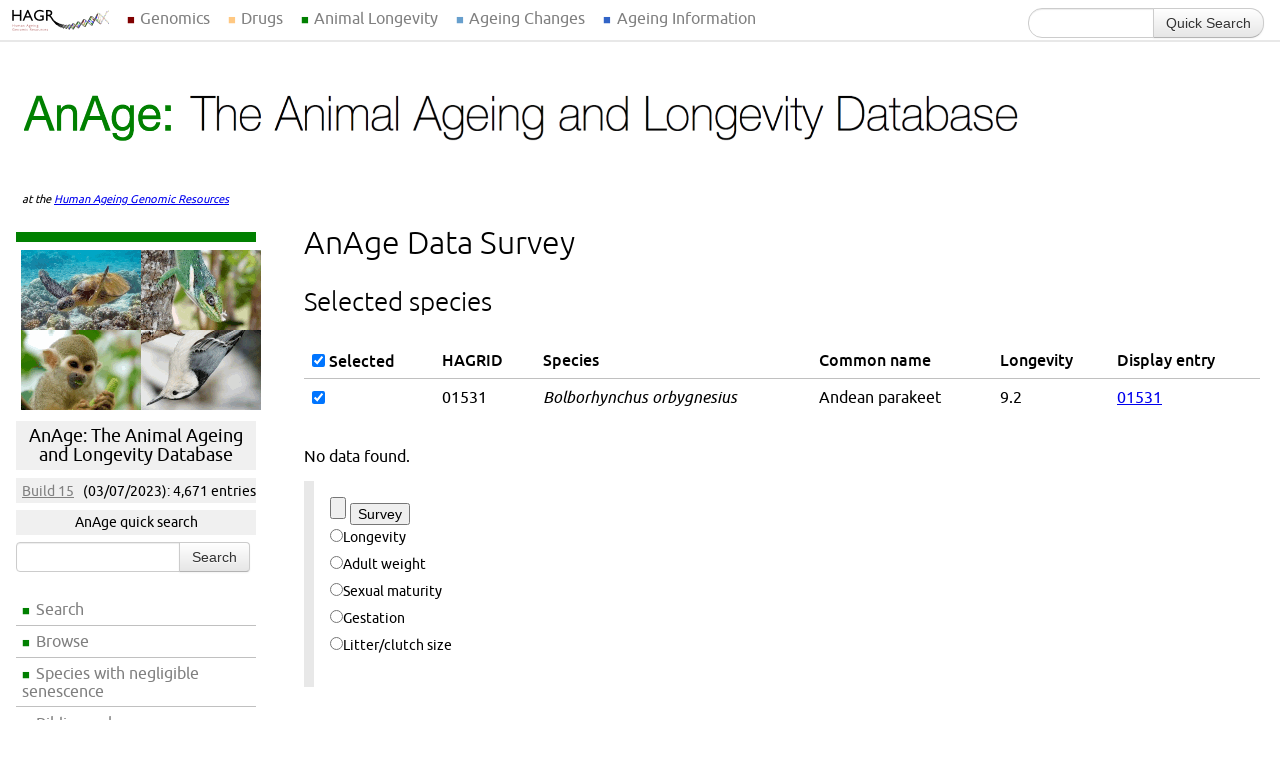

--- FILE ---
content_type: text/html; charset=UTF-8
request_url: https://genomics.senescence.info/species/survey.php?group=Bolborhynchus&type=genus
body_size: 4333
content:
<!DOCTYPE html>
<html lang="en">
<head>
    <meta charset="utf-8">
	<!--<meta http-equiv="Content-Type" content="text/html; charset=utf-8" />-->
	<title>AnAge Data Survey</title>
	<link href="/hagr.css" rel="stylesheet" type="text/css" />
	    	<!--[if lt IE 9]>
	<script src="/js/IE9.js"></script>
	<script src="/js/ie7-squish.js"></script>
	<![endif]-->
	<!--[if IE 6]>
	<link href="/ie6.css" rel="stylesheet" type="text/css" />
	<![endif]-->
	<link rel="shortcut icon" href="/favicon.ico">
	
	
<div id="global-navigation">
  <ul class="dropdown">
    <li class="initial-link"><a href="/"></a></li>
    <li><a href="/" class="genomics">Genomics</a>
      <div class="dropdown-contents">
        <div class="dropdown-item genage"><span class="global-menu-header"><a href="/genes/">GenAge</a></span>
          <p class="global-menu-description">A curated database of candidate human ageing-related genes and genes associated with longevity and/or ageing in model organisms.</p>
          <form action="/genes/query.php" class="global-menu-search form">
            <div class="input-append">
              <input name="search" type="search"/>
              <button type="submit" class="btn">Search human</button>
            </div>
          </form>
          <form action="/genes/search.php" class="global-menu-search form">
            <div class="input-append">
              <input name="search" type="search"/>
              <button type="submit" class="btn">Search model organisms</button>
            </div>
          </form>
        </div>
        <div class="dropdown-item gendr"><span class="global-menu-header"><a href="/diet/">GenDR</a></span>
          <p class="global-menu-description">A curated database of genes associated with dietary restriction in model organisms either from genetic manipulation experiments or gene expression profiling.</p>
          <form action="/diet/search_mut.php" class="global-menu-search form">
            <div class="input-append">
              <input name="search" type="search"/>
              <button type="submit" class="btn">Search gene manipulations</button>
            </div>
          </form>
          <form action="/diet/search_exp.php" class="global-menu-search form">
            <div class="input-append">
              <input name="search" type="search"/>
              <button type="submit" class="btn">Search gene expression</button>
            </div>
          </form>
        </div>
        <div class="dropdown-item longevity"><span class="global-menu-header"><a href="/longevity/">LongevityMap</a></span>
          <p class="global-menu-description">Database of human genetic variants associated with longevity.</p>
          <form action="/longevity/search.php" class="global-menu-search form">
            <div class="input-append">
              <input name="search" type="search"/>
              <button type="submit" class="btn">Search genes/variants</button>
            </div>
          </form>
        </div>
        <div class="dropdown-item senescence"><span class="global-menu-header"><a href="/cells/">CellAge</a></span>
          <p class="global-menu-description">Database of human genes associated with cellular senescence.</p>
          <form action="/cells/query.php" class="global-menu-search form">
            <div class="input-append">
              <input name="search" type="search"/>
              <button type="submit" class="btn">Search CellAge</button>
            </div>
          </form>
	   <form action="/cells/signatures.php" class="global-menu-search form">
            <div class="input-append">
              <input name="search" type="search"/>
              <button type="submit" class="btn">Search signatures</button>
            </div>
          </form>
        </div>
        <div class="dropdown-item"><span class="global-menu-header"><a href="/gene_expression/">Gene Expression</a></span>
          <p class="global-menu-description">Projects focused on gene expression profiling of ageing and of dietary manipulations of ageing, such as caloric restriction. </p>
        </div>
        <div class="dropdown-item"><span class="global-menu-header"><a href="/sequencing/">Genomes </a></span>
          <p class="global-menu-description">Information on developing genomic resources and methods for studying long-lived species.</p>
        </div>		
        <div class="dropdown-item last-item"><span class="global-menu-header"><a href="/cancer/">Cancer </a></span>
          <p class="global-menu-description">Studies focused on cancer, in particular using genomics and bioinformatics approaches.</p>
        </div>
        <div class="dropdown-item last-item"><span class="global-menu-header"><a href="/software/">Software </a></span>
          <p class="global-menu-description">Software for ageing research, including the Ageing Research Computational Tools (ARCT) perl toolkit.</p>
        </div>
      </div>
    </li>
    
    <li><a href="/drugs/index.php" class="drugage">Drugs</a>
      <div class="dropdown-contents short">
        <div class="dropdown-item drugage last-item"><span class="global-menu-header"><a href="/drugs/index.php">DrugAge</a></span>
          <p class="global-menu-description">A curated database of compounds that modulate longevity in model organisms.</p>
		     <form class="search-resource" method="get" action="/drugs/browse.php">
	            <div class="input-append">
	               <input type="text" name="search_term" maxlength="100" value="" />
	               <button type="Submit" class="btn">Search</button>
	            </div>
		     </form>
        </div>
      </div>
    </li> 
    
    <li><a href="/species/" class="longevity">Animal Longevity</a>
      <div class="dropdown-contents short">
        <div class="dropdown-item anage"><span class="global-menu-header"><a href="/species/">AnAge </a></span>
          <p class="global-menu-description">A curated database of ageing and life history information in animals, including extensive longevity records.</p>
          <form action="/species/query.php" class="global-menu-search form">
            <div class="input-append">
              <input name="search" type="search"/>
              <button type="submit" class="btn">Search AnAge</button>
            </div>
          </form>
        </div>
        <div class="dropdown-item"><span class="global-menu-header"><a href="http://www.naked-mole-rat.org/">Naked Mole-Rat Genome Resource </a></span>
          <p class="global-menu-description">The benchmark genome assembly and annotation of the long-lived, cancer-resistant naked mole-rat (<em>Heterocephalus glaber</em>).</p>
        </div>
        <div class="dropdown-item"><span class="global-menu-header"><a href="http://www.bowhead-whale.org/">Bowhead Whale Genome Resource </a></span>
          <p class="global-menu-description">A high-coverage genome of the bowhead whale (<em>Balaena mysticetus</em>), the longest-lived mammal.</p>
        </div>
        <div class="dropdown-item last-item"><span class="global-menu-header"><a href="/evolution/">Evolution </a></span>
          <p class="global-menu-description">Analyses using the <a href="http://genomics.senescence.info/species/" class="inline-link">AnAge database</a> to study the evolution of longevity and ageing in vertebrate lineages.</p>
        </div>		
      </div>
    </li>
    
    <li><a href="https://ageing-map.org" class="daa">Ageing Changes</a>
      <div class="dropdown-contents short">
        <div class="dropdown-item daa last-item"><span class="global-menu-header"><a href="http://ageing-map.org/">Digital Ageing Atlas </a></span>
          <p class="global-menu-description">A portal of ageing changes covering different biological levels, integrating molecular, physiological and pathological age-related data.</p>
          <form action="https://ageing-map.org/atlas/results/" method="get" class="global-menu-search form">
            <div class="input-append">
              <input name="s" type="search"/>
              <button type="submit" class="btn">Search</button>
            </div>
            <input name="species[]" type="hidden" value="9606"/>
          </form>
        </div>
      </div>
    </li>

    <li><a href="https://senescence.info/" class="sen">Ageing Information</a>

      <div class="dropdown-contents short">

        <div class="dropdown-item sen"><span class="global-menu-header"><a href="http://senescence.info">senescence.info </a></span>
          <p class="global-menu-description">An educational and information resource on the science of ageing. </p>
          <p><a href="https://twitter.com/AgingBiology" class="twitter-follow-button" data-show-count="false">Follow @AgingBiology</a> <span class="fb-like" data-href="https://www.facebook.com/pages/Biology-of-Aging-News/415920998536406" data-layout="button_count" data-action="like" data-show-faces="false" data-share="false"></span></p>
        </div>

        <div class="dropdown-item libage"><span class="global-menu-header"><a href="http://libage.ageing-map.org" class="libage">LibAge (beta)</a></span>
          <p class="global-menu-description">The bibliographic library for ageing research.</p>
          <form action="https://libage.ageing-map.org/entries/search/" method="get" class="global-menu-search">
            <div class="input-append">
              <input name="s" type="search"/>
              <button type="submit" class="btn">Search literature</button>
            </div>
          </form>
        </div>

        <div class="dropdown-item"><span class="global-menu-header"><a href="http://whoswho.senescence.info">Who's Who in Gerontology </a></span>
          <p class="global-menu-description">The WhosAge database contains people and biotech companies that are contributing to increase our understanding of ageing and life-extension.</p>
          <form action="https://whoswho.senescence.info/companies.php" method="get" class="global-menu-search">
            <div class="input-append">
              <input name="search" type="search"/>
              <button type="submit" class="btn">Search companies</button>
            </div>
            <input name="change" type="hidden" value="all"/>
          </form>
          <form action="https://whoswho.senescence.info/people.php" method="get" class="global-menu-search">
            <div class="input-append">
              <input name="search" type="search"/>
              <button type="submit" class="btn">Search people</button>
            </div>
            <input name="change" type="hidden" value="all"/>
          </form>
        </div>
        <div class="dropdown-item lab last-item"><span class="global-menu-header"><a href="https://rejuvenomicslab.com/">Genomics of Ageing and Rejuvenation Lab</a></span>
          <p class="global-menu-description">Our lab leads the upkeep and development of HAGR. </p>
        </div>
      </div>
    </li>
  </ul>

  <form id="quick-search-form" method="get" action="/search/" class="form-search form">
    <label for="termlist" id="quick-search-label">Search all databases:</label>
    <div class="input-append">
      <input type="search" name="search" id="search" class="span2 search-query"/>
      <button type="submit" class="btn">Quick Search</button>
    </div>
  </form>
</div>
	
</head>
<body>

    

<!-- HEADER INCLUDE END -->

	<div id="header">
	<a href="/species/"><img src="/images/anage_banner.png" alt="AnAge: The Animal Ageing and Longevity Database" width="1024" height="140" /></a>
	<span class="senescence-link">at the <a href="/">Human Ageing Genomic Resources</a></span>
</div>
		<ul id="left-navigation" class="anage">
		<li class="centre navigation-image"><a href="/species/"><img src="/images/anage.png" width="240" height="160"></a></li>
		<li class="navigation-title"><a href="/species/">AnAge: The Animal Ageing and Longevity Database</a></li>
		<li class="navigation-infobox"><a href="release.html">Build 15</a> (03/07/2023): 4,671 entries</li>
		<li class="navigation-infobox">AnAge quick search</li>
		<li>
			<form class="quick-search" method="get" action="query.php">
                <div class="input-append">
                    <input type="text" name="search" maxlength="100" value="" class="input-medium"/>
                    <input type="Submit" value="Search" class="btn">
                </div>
			</form>
		</li>
		<li><a href="/species/query.php">Search</a></li>
		<li><a href="/species/browser.php">Browse</a></li>
		<li><a href="/species/nonaging.php">Species with negligible senescence</a></li>
		<li><a href="/species/biblio.php">Bibliography</a></li>
		<li class="navigation-sep"></li>
		<li><a href="/help.html#anage">Help</a></li>
		<li><a href="/legal.html#citation">Citation</a></li>
		<li><a href="/species/stats.php">Statistics</a></li>
		<li><a href="/download.html#anage">Download</a></li>
		<li><a href="/feedback.php">Feedback</a></li>
	</ul>
	
	<div id="content">
		
		<h1>AnAge Data Survey</h1>
		
		<h2>Selected species</h2>
		
		<form method="get" action="/species/survey.php">
		
				
		<script type="text/javascript" language="JavaScript"> 
		<!-- Begin 
		var checkflag = "true"; 
		function check(field) { 
		if (checkflag == "false") { 
		for (i = 0; i < field.length; i++) { 
		field[i].checked = true;} 
		checkflag = "true"; 
		return "Uncheck All"; } 
		else { 
		for (i = 0; i < field.length; i++) { 
		field[i].checked = false; } 
		checkflag = "false"; 
		return "Check All"; } 
		} 
		// End --> 
		</script>	
		
		<table class="results-table">
		<thead>
			<tr><th><input type="checkbox" value="Check All" checked onClick="this.value=check(this.form['ids\[\]'])"> Selected</th>
			<th>HAGRID</th>
			<th>Species</th>
			<th>Common name</th>
			<th>Longevity</th>
			<th>Display entry</th></tr>
		</thead>
		
		<tr><td align="left"><input type="checkbox" name="ids[]" value="01531" checked>
					</td><td align="left">01531</td><td align="left"><em>Bolborhynchus orbygnesius</em></td><td align="left">Andean parakeet</td><td align="left">9.2</td><td align="left"><a href="entry.php?species=Bolborhynchus_orbygnesius">01531</a></td></tr>
</table>
</p>No data found.</p>
		
			<div class="highlight-box">
				<p>
					<input type="reset">
					<input type="submit" value="Survey">
					<label><input type="radio" name="cmd" value="var">Longevity</label>
					<label><input type="radio" name="cmd" value="mass">Adult weight</label>
					<label><input type="radio" name="cmd" value="sex">Sexual maturity</label>
					<label><input type="radio" name="cmd" value="gest">Gestation</label>
					<label><input type="radio" name="cmd" value="eggs">Litter/clutch size</label>
				</p>
			</div>
		</form></p>

	</div>

<!-- FOOTER SECTION START -->
	
	<div id="footer">
	
		<div class="footer-links row-fluid">

            <ul class="span3">
                <li class="title">Human Ageing Genomic Resources</li>
                <li><a href="/">Home</a></li>
                <li><a href="/about.html">About Us</a></li>
                <li><a href="/legal.html">Disclaimer</a></li>
                <li><a href="/download.html">Downloads</a></li>
                <li><a href="/feedback.php">Feedback</a></li>
                <li><a href="/help.html">Help</a></li>
                <li><a href="/links.html">Links</a></li>
                <li><a href="http://genomics.senescence.info/mailman/listinfo/hagr-news_genomics.senescence.info">Mailing List</a></li>
                <li><a href="/news/index.html">News</a></li>
                <li><a href="/papers.html">Publications</a></li>
                <li><a href="/science.html">Science</a></li>
            </ul>

            <ul class="span3">
                <li class="title">Databases</li>
                <li><a href="/genes/">Gene Database (GenAge)</a></li>
                <li><a href="/species/">Species Database (AnAge)</a></li>
                <li><a href="/diet/">Dietary Restriction Database (GenDR)</a></li>
                <li><a href="/longevity/">Longevity Variants Database (LongevityMap)</a></li>
                <li><a href="/cells/">Cell Senescence Database (CellAge)</a></li>				
                <li><a href="/drugs/">Drugs Database (DrugAge)</a></li>
                <li class="title">External Databases</li>
                <li><a href="http://ageing-map.org">Digital Ageing Atlas</a></li>
                <li><a href="http://libage.ageing-map.org">LibAge (beta version)</a></li>
            </ul>

            <ul class="span3">
                <li class="title">Projects</li>
                <li><a href="/gene_expression/">Gene Expression</a></li>
                <li><a href="/cancer/">Cancer</a></li>
                <li><a href="/sequencing/">Genome Sequencing</a></li>
                <li><a href="/evolution/">Evolution of Ageing</a></li>
                <li><a href="/software/">Software</a></li>
            </ul>

            <ul class="span3">
                <li class="title">Information and News</li>
                <li><a href="http://www.senescence.info">senescence.info</a></li>
                <li><a href="https://rejuvenomicslab.com/">Genomics of Ageing and Rejuvenation Lab</a></li>
                <li><a href="https://twitter.com/AgingBiology" class="twitter-follow-button" data-show-count="false">Follow @AgingBiology</a></li>
                <li><div class="fb-like" data-href="https://www.facebook.com/BiologyAgingNews/" data-layout="button_count" data-action="like" data-show-faces="false" data-share="false"></div></li>
            </ul>
            
            <ul class="span3">
                <li class="title">Events</li>
                <li><a href="/ageing_meeting_2017">2017 Ageing Genomics and Bioinformatics Workshop</a></li>
            </ul>
        </div>
        <div id="fb-root"></div>
        <script>(function(d, s, id) {
          var js, fjs = d.getElementsByTagName(s)[0];
            if (d.getElementById(id)) return;
            js = d.createElement(s); js.id = id;
              js.src = "//connect.facebook.net/en_GB/all.js#xfbml=1";
              fjs.parentNode.insertBefore(js, fjs);
              }(document, 'script', 'facebook-jssdk'));</script>
        <script>!function(d,s,id){var js,fjs=d.getElementsByTagName(s)[0],p=/^http:/.test(d.location)?'http':'https';if(!d.getElementById(id)){js=d.createElement(s);js.id=id;js.src=p+'://platform.twitter.com/widgets.js';fjs.parentNode.insertBefore(js,fjs);}}(document, 'script', 'twitter-wjs');</script>
		
		<p class="contact-us">Comments, suggestions, ideas, and bug reports are welcome. Please <a href="/feedback.php">contact us</a>.</p>
		
		<p class="legal">HAGR may be freely used for all purposes under <a href="/legal.html">some conditions</a>.</p>
	
	</div>

</body>
</html>
